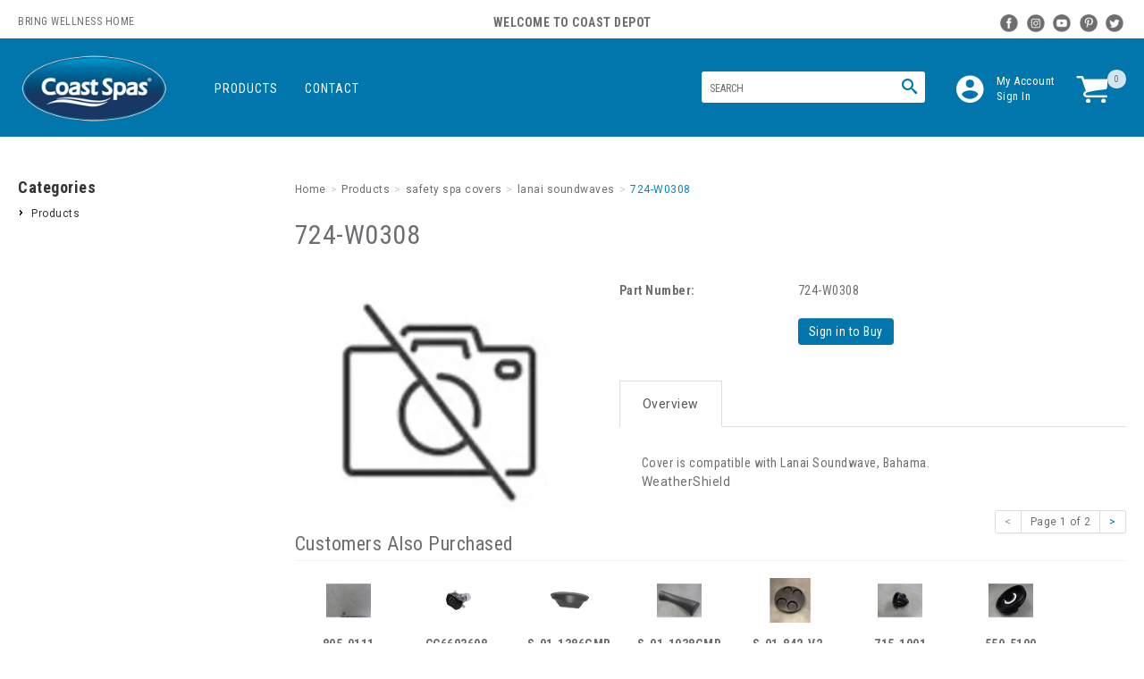

--- FILE ---
content_type: text/html; charset=utf-8
request_url: https://coastdepot.coastspas.com/724-w0308-724-w0308
body_size: 10986
content:





<!DOCTYPE html>
<html lang="en" xmlns:og="http://schema.org">
<head>
    

<meta name="cs:page" content="product" />

    

<title>724-W0308</title>

<meta http-equiv="X-UA-Compatible" content="IE=edge">
<meta name="viewport" content="width=device-width, initial-scale=1">
<meta property="og:type" content="website" />	
	<meta property="og:title" content="724-W0308" />
	<meta property="og:url" content="https://coastdepot.coastspas.com/724-w0308-724-w0308" />
	<meta property="og:name" />

<meta charset="utf-8" />
<meta name="robots" content="index,follow" />



<link href="//d163axztg8am2h.cloudfront.net/static/img/0e/02/8595e00f95c2a1ffaae7206fed45.ico" rel="shortcut icon" type="image/x-icon" />

	<link rel="canonical" href="https://coastdepot.coastspas.com/724-w0308-724-w0308" />


    
    

    <link type="text/css" rel="stylesheet" href="//d163axztg8am2h.cloudfront.net/static/css/08/13/112776622447b309698905515f7a.gz.css" />
    <link rel="preconnect" href="https://fonts.googleapis.com">
    <link rel="preconnect" href="https://fonts.gstatic.com" crossorigin>


    <!--[if LT IE 8]><script src="/static/js/patch/json2.min.js" type="text/javascript"></script>
<![endif]-->
    <script src="/static/js/patch/modernizr.js" type="text/javascript"></script>


    <script type="text/javascript">
		class NomadSettings {
			static CurrencyLocale = 'en-US';
			static CurrencyType = 'USD';
			static DecimalPlaces = 2;
			static RequirePhoneNumber = false;
			static CurrencySymbol = '$';
		}
    </script>
    <script src="/Static/js/vue/nomad-client.js?v=1.0.28364"></script>
    <script src="/Static/tsout/common.js?v=1.0.28364"></script>

    
</head>

<body id="x724-w0308-724-w0308-page" class="product-page">
	
	
	


<script type="application/ld+json">{"@context":"https://schema.org","@type":"BreadcrumbList","itemListElement":[{"@type":"ListItem","item":{"@type":"Thing","@id":"https://coastdepot.coastspas.com/","name":"Home"},"position":1},{"@type":"ListItem","item":{"@type":"Thing","@id":"https://coastdepot.coastspas.com/products","name":"Products"},"position":2},{"@type":"ListItem","item":{"@type":"Thing","@id":"https://coastdepot.coastspas.com/safety-spa-covers","name":"safety spa covers"},"position":3},{"@type":"ListItem","item":{"@type":"Thing","@id":"https://coastdepot.coastspas.com/safety-spa-covers-lanai-soundwaves","name":"lanai soundwaves"},"position":4},{"@type":"ListItem","item":{"@type":"Thing","@id":"https://coastdepot.coastspas.com/724-w0308-724-w0308","name":"724-W0308"},"position":5}]}</script>

	<div id="wrapper">
		<div id="wrapper-inner">
			  <link rel="preload" href="/assets/site/fonts/icomoon2.ttf" as="style">
  <link rel="preload" href="/assets/site/css/iconfonts.less" as="style">

<div id="account-details" class="hide hidden"></div>
    
<div id="page-header-top">
    <div id="page-header-top-inner" class="clearfix">
        <div class="iso-number">
          <p>Bring Wellness Home</p>  
        </div>  
        <div class="top-message">
            <p>
              Welcome to Coast Depot
            </p>
        </div>

        <div class="social-media-header">
            <a href="https://www.facebook.com/CoastSpas/" target="_blank"><img data-src="/assets/site/img/icon/csmi-fb-icon1.png" src="//d163axztg8am2h.cloudfront.net/static/img/8d/2a/13a99ea2223a206a05129a2788fb.png" alt="facebook" /></a>
            <a href="https://www.instagram.com/coast_spas/" target="_blank"><img data-src="/assets/site/img/icon/csmi-insta-icon1.png" src="//d163axztg8am2h.cloudfront.net/static/img/54/6d/3e3eeb47dd0be6e514cc76c08a54.png" alt="instagram" /></a>
            <a href="https://www.youtube.com/user/CoastSpas?ob=0&feature=results_main" target="_blank"><img data-src="/assets/site/img/icon/csmi-youtube-icon1.png" src="//d163axztg8am2h.cloudfront.net/static/img/c9/85/755bc08ef7b842f30fa5296682d5.png" alt="youtube" /></a>
            <a href="https://www.pinterest.com/coastspas/" target="_blank"><img data-src="/assets/site/img/icon/csmi-pinterest-icon1.png" src="//d163axztg8am2h.cloudfront.net/static/img/19/16/f1ec69e261cdb9698681c74b9b72.png" alt="pinterest" /></a>
            <a href="https://twitter.com/CoastSpas" target="_blank"><img data-src="/assets/site/img/icon/csmi-twitter-icon1.png" src="//d163axztg8am2h.cloudfront.net/static/img/8a/f6/7e8ca5fb86d0a7b1b08e38ebe09d.png" alt="twitter" /></a>
        </div>

    </div>
</div>


<div id="page-header">
    <div id="page-header-inner" class="container">

        <h1 id="page-header-logo" class="logo">
            <a href="/" title="">Coast Spas</a>
        </h1>

        <div id="page-header-search">
            <form action="/search" method="get" class="form-inline">
                <button type="submit" class="btn btn-primary"><i class="icon-search-custom"></i></button>
                <span><input type="text" name="q" class="search-suggest span6" placeholder="Search" /></span>
            </form>
        </div>

        <div id="page-header-menu">
            <div class="nav-actions">
              <a href="/cart" class="btn-nav-cart" title="0 item(s)"><i class="icon-shopping-cart-custom-mobile"></i></a>

                <button type="button" class="btn-nav-menu">
                    <span class="icon-bar"></span>
                    <span class="icon-bar"></span>
                    <span class="icon-bar"></span>
                </button>
            </div>

            <div class="nav-bg nav-collapse fade"></div>

            <div class="nav-menu nav-collapse">
                <button type="button" class="btn-nav-menu btn-primary-close hamburger">X</button>
                <div id="user-menu">
  <ul>
      <li class="um-my-account"><a href="/account">My Account</a><br>
       <a href="/account/access?redirect=%2f724-w0308-724-w0308">Sign In</a>
      </li> 
      <!--<li><a href="/account/access?redirect=%2f724-w0308-724-w0308">Sign In</a></li>-->  
    <!--<li><a href="/account">My Account</a></li>-->     
    <li class="hidden-phone hidden-tablet">
      <a href="/cart" data-content="#mini-cart-wrapper" class="toggle-mini-cart disabled">
        <i class="icon-shopping-cart-custom"></i> <span class="count-number"> 0 </span>
      </a>
    </li>
    <li class="hidden-desktop">
      <a href="/cart">
        <i class="icon-shopping-cart-custom"></i> <span class="count-number"> 0 </span>
      </a>
    </li>
    <!--<li><a href="/checkout" class="disabled">Checkout</a></li>-->
  </ul>

  

<div id="mini-cart-wrapper" class="hide">
  <div id="mini-cart" class="mini-cart">
    <div class="header">
      0 items ( $0.00 )
    </div>

    <ul>
    </ul>
        
    <div class="footer">
      <a href="/cart">View the Full Cart</a>
    </div>
  </div>
</div>
</div>
                <div id="page-header-nav" class="toggle-nav">
                    <div id="page-header-nav-inner">
                        <ul><li class="has-children products"><a href="/products">Products</a><ul><li class="has-children spa-chemicals"><a href="/spa-chemicals">**Spa Chemicals</a><ul><li class="canadian-spa-chemicals"><a href="/canadian-spa-chemicals">Canadian Spa Chemicals</a></li><li class="us-spa-chemicals"><a href="/us-spa-chemicals">US Spa Chemicals </a></li></ul></li><li class="acrylic-repair-kit"><a href="/acrylic-repair-kit">acrylic repair kit</a></li><li class="has-children audio-video"><a href="/audio-video">audio video</a><ul><li class="components"><a href="/audio-video-components">components</a></li><li class="enclosure"><a href="/audio-video-enclosure">enclosure</a></li><li class="power-supplies"><a href="/audio-video-power-supplies">power supplies</a></li><li class="speakers"><a href="/audio-video-speakers">speakers</a></li><li class="stereo-units"><a href="/audio-video-stereo-units">stereo units</a></li></ul></li><li class="cabinet-care"><a href="/cabinet-care">cabinet care</a></li><li class="canadian-pool-chemicals"><a href="/canadian-pool-chemicals">Canadian Pool Chemicals</a></li><li class="clearwater-parts-and-covers"><a href="/clearwater-spas-parts-and-covers">Clearwater Parts and Covers</a></li><li class="coast-freshe-accessories"><a href="/coast-freshe">Coast Freshe Accessories</a></li><li class="has-children diverters-air-controls"><a href="/diverters-air-controls">diverters air controls</a><ul><li class="2-diverters"><a href="/diverters-air-controls-2-diverters">2 diverters</a></li><li class="air-controls-toggles"><a href="/diverters-air-controls-air-controls-toggles">air controls toggles</a></li><li class="on-off-water-valves"><a href="/diverters-air-controls-on-off-water-valves">on off water valves</a></li></ul></li><li class="has-children filtration"><a href="/filtration">filtration</a><ul><li class="canisters"><a href="/filtration-canisters">canisters</a></li><li class="cartridges"><a href="/filtration-cartridges">cartridges</a></li><li class="covers-components"><a href="/filtration-covers-components">covers components</a></li><li class="filter-accessories"><a href="/filtration-filter-accessories">filter accessories</a></li><li class="skimmers-components"><a href="/filtration-skimmers-components">skimmers components</a></li></ul></li><li class="gaskets"><a href="/gaskets">gaskets</a></li><li class="has-children jets"><a href="/jets">jets</a><ul><li class="jet-bodies"><a href="/jets-jet-bodies">jet bodies</a></li><li class="jet-internals"><a href="/jets-jet-internals">jet internals</a></li></ul></li><li class="has-children lighting"><a href="/lighting">lighting</a><ul><li class="fiberoptic-lighting"><a href="/lighting-fiberoptic-lighting">fiberoptic lighting</a></li><li class="led-lighting"><a href="/lighting-led-lighting">led lighting</a></li><li class="photo-cell-lighting"><a href="/lighting-photo-cell-lighting">photo cell lighting</a></li><li class="standard-lighting"><a href="/lighting-standard-lighting">standard lighting</a></li></ul></li><li class="o-rings"><a href="/o-rings">o rings</a></li><li class="has-children pillows"><a href="/pillows">pillows</a><ul><li class="black-pillows"><a href="/pillows-black-pillows">black pillows</a></li><li class="components"><a href="/pillows-components">components</a></li><li class="gmb-pillows"><a href="/pillows-gmb-pillows">gmb pillows</a></li><li class="grey-pillows"><a href="/pillows-grey-pillows">grey pillows</a></li><li class="pillow-inserts"><a href="/pillows-pillow-inserts">pillow inserts</a></li></ul></li><li class="has-children plumbing"><a href="/plumbing">plumbing</a><ul><li class="cabinet-drains"><a href="/plumbing-cabinet-drains">cabinet drains</a></li><li class="clamps"><a href="/plumbing-clamps">clamps</a></li><li class="fittings"><a href="/plumbing-fittings">fittings</a></li><li class="floor-drains"><a href="/plumbing-floor-drains">floor drains</a></li><li class="gate-valves"><a href="/plumbing-gate-valves">gate valves</a></li><li class="on-off-water-valves"><a href="/plumbing-on-off-water-valves">on off water valves</a></li><li class="pipe"><a href="/plumbing-pipe">pipe</a></li><li class="suctions"><a href="/plumbing-suctions">suctions</a></li></ul></li><li class="has-children pop-material"><a href="/home-products-pop-material">POP Material</a><ul><li class="apparel-and-accessories"><a href="/home-products-pop-material-apparel-and-accessories">Apparel &amp; Accessories</a></li><li class="banners-and-signage"><a href="/home-products-pop-material-banners-and-signage">Banners &amp; Signage</a></li></ul></li><li class="has-children pos-material"><a href="/pos-material">POS Material</a><ul><li class="apparel-and-accessories"><a href="/home-products-pop-material-apparel-and-accessories">Apparel &amp; Accessories</a></li><li class="banners-and-signage"><a href="/home-products-pop-material-banners-and-signage">Banners &amp; Signage</a></li><li class="pos-other"><a href="/pos-material-pos-other">pos other</a></li><li class="product-samples"><a href="/pos-material-product-samples">product samples</a></li></ul></li><li class="has-children pumps"><a href="/pumps">pumps</a><ul><li class="balboa"><a href="/pumps-balboa">balboa</a></li><li class="blowers"><a href="/pumps-blowers">blowers</a></li><li class="components"><a href="/pumps-components">components</a></li><li class="impeller"><a href="/pumps-impeller">impeller</a></li><li class="impellers"><a href="/pumps-impellers">impellers</a></li><li class="pump-mounts"><a href="/pumps-pump-mounts">pump mounts</a></li><li class="pump-seals"><a href="/pumps-pump-seals">pump seals</a></li><li class="union-assemblies"><a href="/pumps-union-assemblies">union assemblies</a></li><li class="wet-ends"><a href="/pumps-wet-ends">wet ends</a></li></ul></li><li class="has-children purification"><a href="/purification">purification</a><ul><li class="cct-crystal-clear-tube"><a href="/purification-cct-crystal-clear-tube">cct crystal clear tube</a></li><li class="components"><a href="/purification-components">components</a></li><li class="ozone"><a href="/purification-ozone">ozone</a></li><li class="salt-systems"><a href="/purification-salt-systems">salt systems</a></li><li class="uv-uv-ozone-combo"><a href="/purification-uv-uv-ozone-combo">uv uv ozone combo</a></li></ul></li><li class="has-children refurbished-materials-sale"><a href="/refurbished-materials-sale">refurbished materials sale</a><ul><li class="refurbished-complete-packs"><a href="/refurbished-materials-sale-refurbished-complete-packs">refurbished complete packs</a></li><li class="refurbished-components"><a href="/refurbished-materials-sale-refurbished-components">refurbished components</a></li><li class="refurbished-replacement-boards"><a href="/refurbished-materials-sale-refurbished-replacement-boards">refurbished replacement boards</a></li><li class="refurbished-replacement-heaters"><a href="/refurbished-materials-sale-refurbished-replacement-heaters">refurbished replacement heaters</a></li><li class="refurbished-replacement-topsides"><a href="/refurbished-materials-sale-refurbished-replacement-topsides">refurbished replacement topsides</a></li></ul></li><li class="has-children safety-spa-covers active"><a href="/safety-spa-covers">safety spa covers</a><ul><li class="2100-swim-spa"><a href="/safety-spa-covers-2100-swim-spa">2100 Swim Spa</a></li><li class="2purfikt-cascade"><a href="/safety-spa-covers-2purfikt-cascade">2Purfikt Cascade</a></li><li class="2purfikt-traditional"><a href="/safety-spa-covers-2purfikt-traditional">2Purfikt Traditional</a></li><li class="730b-730l"><a href="/safety-spa-covers-730b-730l">730b 730l</a></li><li class="840l"><a href="/safety-spa-covers-840l">840l</a></li><li class="alpha"><a href="/safety-spa-covers-alpha">alpha</a></li><li class="apex"><a href="/safety-spa-covers-apex">apex</a></li><li class="apex-curve-3-corner"><a href="/safety-spa-covers-apex-curve-3-corner">Apex Curve 3&quot; Corner</a></li><li class="apex-traditional-3-corner"><a href="/safety-spa-covers-apex-traditional-3-corner">Apex Traditional 3&quot; Corner</a></li><li class="aruba"><a href="/safety-spa-covers-aruba">aruba</a></li><li class="cascade"><a href="/safety-spa-covers-cascade">Cascade</a></li><li class="cascade-1-serenity"><a href="/safety-spa-covers-cascade-1-serenity">cascade 1 serenity</a></li><li class="cascade-2-niagara"><a href="/safety-spa-covers-cascade-2-niagara">cascade 2 niagara</a></li><li class="cascade-3-phantom"><a href="/safety-spa-covers-cascade-3-phantom">cascade 3 phantom</a></li><li class="cascade-4-edge"><a href="/safety-spa-covers-cascade-4-edge">cascade 4 edge</a></li><li class="cascade-5-horizon"><a href="/safety-spa-covers-cascade-5-horizon">cascade 5 horizon</a></li><li class="cover-locks"><a href="/safety-spa-covers-cover-locks">cover locks</a></li><li class="custom-cover"><a href="/safety-spa-covers-custom-cover">Custom Cover</a></li><li class="diamond"><a href="/safety-spa-covers-diamond">diamond</a></li><li class="edge"><a href="/safety-spa-covers-edge">Edge</a></li><li class="element"><a href="/safety-spa-covers-element">element</a></li><li class="element-traditional-curve"><a href="/safety-spa-covers-element-traditional-curve">Element Traditional/Curve</a></li><li class="element-zenith"><a href="/safety-spa-covers-element-zenith">Element/Zenith</a></li><li class="extreme"><a href="/safety-spa-covers-extreme">extreme</a></li><li class="freedom"><a href="/safety-spa-covers-freedom">freedom</a></li><li class="islander"><a href="/safety-spa-covers-islander">islander</a></li><li class="journey"><a href="/safety-spa-covers-journey">journey</a></li><li class="kauai"><a href="/safety-spa-covers-kauai">kauai</a></li><li class="lanai-soundwaves active"><a href="/safety-spa-covers-lanai-soundwaves">lanai soundwaves</a></li><li class="manhattan"><a href="/safety-spa-covers-manhattan">manhattan</a></li><li class="mirage"><a href="/safety-spa-covers-mirage">mirage</a></li><li class="mirage-curve"><a href="/safety-spa-covers-mirage-curve">mirage curve</a></li><li class="omega"><a href="/safety-spa-covers-omega">omega</a></li><li class="omega-curve"><a href="/safety-spa-covers-omega-curve">Omega Curve</a></li><li class="omega-omega-curve"><a href="/safety-spa-covers-omega-omega-curve">omega/omega curve</a></li><li class="pacific"><a href="/safety-spa-covers-pacific">pacific</a></li><li class="paradise"><a href="/safety-spa-covers-paradise">paradise</a></li><li class="paradise-soundwaves"><a href="/safety-spa-covers-paradise-soundwaves">paradise soundwaves</a></li><li class="paradise-tahiti"><a href="/safety-spa-covers-paradise-tahiti">paradise/tahiti</a></li><li class="purfikt"><a href="/safety-spa-covers-purfikt">purfikt</a></li><li class="qwest"><a href="/safety-spa-covers-qwest">qwest</a></li><li class="radiance"><a href="/safety-spa-covers-radiance">radiance</a></li><li class="rio"><a href="/safety-spa-covers-rio">rio</a></li><li class="seabreeze"><a href="/safety-spa-covers-seabreeze">seabreeze</a></li><li class="silhouette-7"><a href="/safety-spa-covers-silhouette-7">silhouette 7</a></li><li class="silhouette-8"><a href="/safety-spa-covers-silhouette-8">silhouette 8</a></li><li class="tublicious"><a href="/safety-spa-covers-tublicious">tublicious</a></li><li class="wellness-1"><a href="/safety-spa-covers-wellness-1">wellness 1</a></li><li class="wellness-1600"><a href="/safety-spa-covers-wellness-1600">Wellness 1600</a></li><li class="wellness-2"><a href="/safety-spa-covers-wellness-2">wellness 2</a></li><li class="wellness-3"><a href="/safety-spa-covers-wellness-3">wellness 3</a></li><li class="wellness-4"><a href="/safety-spa-covers-wellness-4">wellness 4</a></li><li class="wellness-5"><a href="/safety-spa-covers-wellness-5">wellness 5</a></li><li class="wellness-cascade-14"><a href="/safety-spa-covers-wellness-cascade-14">wellness cascade 14</a></li><li class="wellness-cascade-1400"><a href="/safety-spa-covers-wellness-cascade-1400">wellness cascade 1400</a></li><li class="wellness-cascade-17"><a href="/safety-spa-covers-wellness-cascade-17">wellness cascade 17</a></li><li class="wellness-cascade-1700"><a href="/safety-spa-covers-wellness-cascade-1700">wellness cascade 1700</a></li><li class="zenith"><a href="/safety-spa-covers-zenith">zenith</a></li><li class="zenith-curve"><a href="/safety-spa-covers-zenith-curve">zenith curve</a></li><li class="zenith-vantage"><a href="/safety-spa-covers-zenith-vantage">zenith/vantage</a></li></ul></li><li class="has-children spa-accessories"><a href="/spa-accessories">spa accessories</a><ul><li class="cover-lifters"><a href="/spa-accessories-cover-lifters">cover lifters</a></li><li class="filter-baths"><a href="/filter-baths-filter-baths">Filter Baths</a></li><li class="miscellaneous"><a href="/spa-accessories-miscellaneous">miscellaneous</a></li><li class="panels"><a href="/spa-accessories-panels">panels</a></li><li class="steps"><a href="/spa-accessories-steps">steps</a></li><li class="wifi"><a href="/spa-accessories-wifi">wifi</a></li></ul></li><li class="has-children spa-equipment"><a href="/spa-equipment">spa equipment</a><ul><li class="control-packs"><a href="/spa-equipment-control-packs">control packs</a></li><li class="expansion-boards"><a href="/spa-equipment-expansion-boards">expansion boards</a></li><li class="fuses"><a href="/spa-equipment-fuses">fuses</a></li><li class="heaters"><a href="/spa-equipment-heaters">heaters</a></li><li class="main-pack-replacement-boards"><a href="/spa-equipment-main-pack-replacement-boards">main pack replacement boards</a></li><li class="miscellaneous"><a href="/spa-equipment-miscellaneous">miscellaneous</a></li><li class="overlays"><a href="/spa-equipment-overlays">overlays</a></li><li class="probes-switches"><a href="/spa-equipment-probes-switches">probes switches</a></li><li class="pump"><a href="/spa-equipment-pump">pump</a></li><li class="pump-mounts"><a href="/spa-equipment-pump-mounts">pump mounts</a></li><li class="pumps"><a href="/spa-equipment-pumps">pumps</a></li><li class="topside-tsc"><a href="/spa-equipment-topside-tsc">topside tsc</a></li><li class="transformers"><a href="/spa-equipment-transformers">transformers</a></li></ul></li><li class="has-children water-features"><a href="/water-features">water features</a><ul><li class="aromatherapy"><a href="/water-features-aromatherapy">aromatherapy</a></li><li class="laminar-flow"><a href="/water-features-laminar-flow">laminar flow</a></li><li class="specialty"><a href="/water-features-specialty">specialty</a></li><li class="waterfalls"><a href="/water-features-waterfalls">waterfalls</a></li></ul></li></ul></li></ul>

                    </div>
                </div>
            </div>
        </div>

    </div>
</div> 

			<div id="page-body" class="container">
				<div id="page-body-inner">
					

<div class="row layout-2-column layout-2-column-left-rail">

  <div id="rail-left" class="rail span3">
     
  <!--
    <button type="button" class="btn-filter-menu btn-close" data-toggle="collapse" data-target=".filter-collapse">Close</button>
  -->




  <section id="category-module" class="links-module module">
    <header>
      Categories
    </header>
    <div class="body">
      <ul><li class="products"><a href="/products">Products</a></li></ul>
    </div>
  </section>
   



 
  </div>

  <div id="main" class="span10">
    


  <div class="breadcrumbs">
    <ul class="breadcrumb"><li><a href="/"><span>Home</span></a><span class="divider">&gt;</span></li><li><a href="/products"><span>Products</span></a><span class="divider">&gt;</span></li><li><a href="/safety-spa-covers"><span>safety spa covers</span></a><span class="divider">&gt;</span></li><li><a href="/safety-spa-covers-lanai-soundwaves"><span>lanai soundwaves</span></a><span class="divider">&gt;</span></li><li class="active"><a href="/724-w0308-724-w0308"><span>724-W0308</span></a></li></ul>
  </div>



    










<div class="row mono-item-product" id="product" itemscope itemtype="http://schema.org/Product">

    <div id="product-inner" class="span10">

        <h1>
            <span itemprop="name">724-W0308</span>

        </h1>
        <div class="row">
                <div id="product-rail" class="span3">
                    

	<div class="gallery">
		<div class="primary">
				<img class="img-polaroid" src="//d163axztg8am2h.cloudfront.net/static/img/4f/f1/9c3d0bca794d77b512d47dac93ef.webp" alt="no image" />
		</div>

		
	</div>

                </div>

            <div id="product-main" class="span7">

                <div class="well product-purchase">
<form action="/cart/add" class="form-horizontal" method="post"><input name="__RequestVerificationToken" type="hidden" value="dFcXeqXJmDUuMyjR1oozQWz98tKqagTJFphB9XyxDeVpq9cG6ndIRgu5WgyiORA2bshxpy3JCBgffit2lDLxWkAiOh81" />                        <input type="hidden" id="pid" name="pid" value="475305f1-6804-40a4-bb45-000226517d5a" />
                        <dl class="product-options dl-horizontal">
                                    <dt class="part-number-label">Part Number:</dt>
                                    <dd class="part-number-value" itemprop="sku">724-W0308</dd>


                        </dl>
                        <div class="form-actions">

                            <span class="hide" itemscope itemtype="http://schema.org/Offer">
                                    <link itemprop="availability" href="http://schema.org/InStock" />In Stock                            </span>

<a class="btn btn-primary" href="/account/access?redirect=%2F724-w0308-724-w0308">Sign in to Buy</a>
                        </div>
</form>                </div>

                    <div id="product-tabs">

                        <ul class="nav nav-tabs">
                                <li class="active"><a href="#overview" data-toggle="tab">Overview</a></li>
                                                                                </ul>

                        <div id="product-tab-content" class="tab-content">

                                <div class="tab-pane active" id="overview" itemprop="description">

                                        <div id="product-description">
                                            Cover is compatible with Lanai Soundwave, Bahama.
                                        </div>

                                        <div id="full-description">
                                            <p>WeatherShield</p>

                                        </div>

                                </div>


                        </div>

                    </div>

            </div>
        </div>

          <hr />
  <div id="related-product-sets">
      <div class="related-product-set" data-ajax-load="true" data-ajax-url="/product/related?pid=6fd0f82d-811c-48b2-a9bc-74136b9afc18&amp;code=alsopurchased">
        <div class="related-product"></div>
      </div>
      <div class="related-product-set" data-ajax-load="true" data-ajax-url="/product/related?pid=6fd0f82d-811c-48b2-a9bc-74136b9afc18&amp;code=related">
        <div class="related-product"></div>
      </div>
  </div>


    </div>
</div>


  </div>

</div>
				</div>
			</div>

			<footer id="page-footer" class="clearfix">
  <div id="page-footer-inner" class="container"> 
    <div class="page-footer-centered-top">
      <a href="https://coastspas.com/" target="_blank"><div id="page-footer-logo"></div></a>
      <h2>WORLD'S BEST BUILT SPAS</h2>
      <p>Get in touch with your local Coast Spas Dealership.</p>
      <a href="https://coastspas.com/locations.php" class="find-dealer" target="_blank">Find Your Local Dealer</a>
    </div>  
    <div class="col footer-listings">
      <h2>Site Links</h2>
      <ul>
        <li><a href="/">Home</a></li>
        <li><a href="/products">Products</a></li>  
        <li><a href="/contact">Contact</a></li> 
        <li><a href="/privacy-policy#returnsPolicy">Returns &amp; Refunds</a></li> 
        <li><a href="/privacy-policy#shippingPolicy">Shipping &amp; Delivery</a></li> 
      </ul>
    </div>
    
    <div class="col footer-listings">
      <h2>Account Links</h2>
      <ul>
        <li><a href="/account/access">Sign In</a></li>     
        <li><a href="/account">Account</a></li> 
        <li><a href="/cart">Cart</a></li>
        <li><a href="/checkout">Checkout</a></li>
      </ul>
    </div>
    
    <div class="col">
      <h2>Contact</h2>
      <p>
        6315 202 St. Langley,<br> 
				BC Canada V2Y 1N1<br>  

				p.  604 514 8111<br> 
        e.  <a href="mailto:info@coastspas.com">info@coastspas.com</a><br> 
        w.  <a href="https://coastspas.com/index.php">coastspas.com</a>

      </p>
    </div>
    
    <div class="social-media-footer-wrapper col">
      <div class="social-media-footer">
            <a href="https://www.facebook.com/CoastSpas/" target="_blank"><img data-src="/assets/site/img/icon/csmi-fb-icon1.png" src="//d163axztg8am2h.cloudfront.net/static/img/8d/2a/13a99ea2223a206a05129a2788fb.png" alt="facebook" /></a>
            <a href="https://www.instagram.com/coast_spas/" target="_blank"><img data-src="/assets/site/img/icon/csmi-insta-icon1.png" src="//d163axztg8am2h.cloudfront.net/static/img/54/6d/3e3eeb47dd0be6e514cc76c08a54.png" alt="instagram" /></a>
            <a href="https://www.youtube.com/user/CoastSpas?ob=0&feature=results_main" target="_blank"><img data-src="/assets/site/img/icon/csmi-youtube-icon1.png" src="//d163axztg8am2h.cloudfront.net/static/img/c9/85/755bc08ef7b842f30fa5296682d5.png" alt="youtube" /></a>
            <a href="https://www.pinterest.com/coastspas/" target="_blank"><img data-src="/assets/site/img/icon/csmi-pinterest-icon1.png" src="//d163axztg8am2h.cloudfront.net/static/img/19/16/f1ec69e261cdb9698681c74b9b72.png" alt="pinterest" /></a>
            <a href="https://twitter.com/CoastSpas" target="_blank"><img data-src="/assets/site/img/icon/csmi-twitter-icon1.png" src="//d163axztg8am2h.cloudfront.net/static/img/8a/f6/7e8ca5fb86d0a7b1b08e38ebe09d.png" alt="twitter" /></a>
        </div>
        <div class="copyright"><p>Coast Spas Manufacturing Inc.  &copy;  2026</p>
          <p>
          	<a href="/privacy-policy">Privacy Policy</a><span> | </span>      
          	<a href="/terms-and-conditions">Terms &amp; Conditions</a>  
          </p>  
        </div>      
    </div>
    
   
   
  </div>
</footer>
		</div>
	</div>
    
        <script src="//ajax.googleapis.com/ajax/libs/jquery/1.8.3/jquery.min.js" type="text/javascript"></script>


	<script src="//d163axztg8am2h.cloudfront.net/static/js/8e/a8/465268479d7cf57392e53329ab3e.gz.js" type="text/javascript"></script><script src="/static/js/page/product.js?v=1.0.28364" type="text/javascript"></script>
<script src="/static/js/page/shopping-lists.js" type="text/javascript"></script>


	
	<script>
document.addEventListener('DOMContentLoaded', function() {
  function checkFileExists(url) {
    return fetch(url, { method: 'HEAD' })
      .then(response => response.ok)
      .catch(() => false);
  }

  function loadScript(url, callback) {
    var script = document.createElement('script');
    script.type = 'text/javascript';
    script.src = url;
    script.onload = callback;
    document.head.appendChild(script);
  }

  const filename = `${document.title}-01-01.jpg`;
  const smallFilePath = `https://cspa.nomadexternalassets.com/360/Small/${document.title}/${filename}`;

  checkFileExists(smallFilePath).then(fileExists => {
    if (fileExists) {
      // Hide the image if the file exists
      const style = document.createElement('style');
      style.innerHTML = `
        .gallery .primary .open-modal {
          display: none;
        }`;
      document.head.appendChild(style);

      // Load the Magic360 script
      loadScript('/assets/site/js/magic360.js', function() {
        // Execute the code after the script is loaded

        var link = document.createElement('a');
        link.href = '#';
        link.className = 'Magic360';
        link.setAttribute('data-magic360-options', `filename: ${document.title}-01-{col}.jpg;`);
        link.setAttribute('data-options', `columns: 65; filename: ${document.title}-01-{col}.jpg; large-filename: ${document.title}-01-{col}.jpg; filepath: https://cspa.nomadexternalassets.com//360/Small/${document.title}/; large-filepath: https://cspa.nomadexternalassets.com//360/Large/${document.title}/; magnifier-shape: circle;`);
        var img = document.createElement('img');
        img.src = smallFilePath;
        link.appendChild(img);
        document.body.appendChild(link);

        var primaryEl = document.querySelector('#product-rail .gallery .primary');
        var magic360El = document.querySelector('a.Magic360');
        primaryEl.insertAdjacentElement('afterbegin', magic360El);

        // Initialize Magic360 after the element is added to the DOM
        if (window.Magic360) {
          Magic360.start(magic360El);
        } else {
          document.addEventListener('Magic360.ready', function() {
            Magic360.start(magic360El);
          });
        }
      });
    } else {
      console.error('File does not exist:', smallFilePath);
    }
  });
});
</script>		<script>

  // - closes the mobile nav 
  $(".nav-bg").click(function () {
    $(this).toggleClass("in");
    $(".nav-menu").toggleClass("in");
  });

  $('.btn-nav-menu').click(function () {
    if ($('.nav-bg').hasClass('in')) {
      $('.nav-bg').removeClass('in')
      $('.nav-menu').removeClass('in')
    } else {
      $('.nav-bg').addClass('in')
      $('.nav-menu').addClass('in')
    }
  });

	const searchPage = document.querySelector('#search-page')
	const categoryPage = document.querySelector('.category-page')
	const productPage = document.querySelector('.product-page')

	function handleSpecialPricingSearchOrCategory(){  
		const products = document.querySelectorAll('.product-summary')
		products && products.forEach(product => {
			const priceVal = product.querySelector('div[class*="price"]')
			if(priceVal.innerText.indexOf('100,000') > -1) {
				product.querySelector('.product-purchase form').remove()
				priceVal.innerText = "Call to Order"
			}
		})
	}
	if(searchPage || categoryPage) {
		handleSpecialPricingSearchOrCategory()
	}


	function handleSpecialPricingProduct(){  
		const productQtyEl = document.querySelector('.control-group.product-quantity')
		const formActionsEl = document.querySelector('.form-actions') 
		const priceVal = product.querySelector('.product-options div[class*="price"]') 
		if(priceVal.innerText.indexOf('100,000') > -1) {
			productQtyEl.remove()
			formActionsEl.remove()
			priceVal.innerText = "Call to Order"
		} 
	}
	if(productPage) {
		handleSpecialPricingProduct()
	}
</script>	

<script type="text/javascript" src="/assets/site/js/matchheight.js"></script>



<script>

	var cusNum;
	if (document.querySelector('#user-name')) {
		$('#account-details').load('/account #account-info', function () {
			$('#account-details dt').each(
				function () {
					var placeholder = $(this).text().toLowerCase().replace(/\:/g, '').replace(/\s+/g, '-');
					$(this).addClass(placeholder);
				}
			);
			cusNum = $('#account-details dt.customer-number + dd').text();
		});
	}




	$(window).on("load resize", function (e) {
		//$(function () {
		//$('.item h3').css('height','auto');
		//$('.item h3').matchHeight();
		$('.item').css('height', 'auto');
		$('.item').matchHeight();
	});  
</script>

<script>
	$('<li><a href="/contact">Contact</a></li>').appendTo('#page-header-nav ul');
</script>


<script>
	// prevent addresses from blowing up orders, maxlength 40
	$("input[name*=Address]").attr('maxlength', '40');
	$('#ShippingSameAsBilling').on("click", function () {
		setTimeout(function () {
			$("input[name*=Address]").attr('maxlength', '40');
		}, 250);
	});

	// Script for toggling filter on left rail  
	$('.product-tag-filter-set h5').on('click', function () {
		$(this).parent().toggleClass('active');
	});

	$('.product-tag-filter-set input:checked').parentsUntil('product-tag-filter-set').addClass('active');

</script>

<!-- <script type="text/javascript">
	// Expand and collapse functionality of the responsive navigation
	$(function () {
		$('.toggle-nav li:has(ul)').prepend(function () {
			var icon = $(this).hasClass('active') ? 'icon-minus' : 'icon-plus';
			var $toggler = $('<a href="#" class="toggle-nav-toggle hide"><i class="' + icon + '"></i></a>');

			return $toggler.click(function (e) {
				e.preventDefault();

				var $element = $(this);
				var $icon = $element.find('i');
				var $ul = $element.siblings('ul');

				if ($ul.is(':visible')) {
					$ul.slideUp('fast');
					$icon.attr('class', 'icon-plus')
				} else {
					$ul.slideDown('fast');
					$icon.attr('class', 'icon-minus')
				}
			})
		});
	})
</script> -->

<script>
	// - Replaces registration marks
	$("p,h1,h2,h3,h4,li,a,header").each(function () {
		$(this).html($(this).html().replace(/&reg;/gi, '<sup>&reg;</sup>').replace(/®/gi, '<sup>&reg;   </sup>'));
	});
</script> 

	


	

	

	



		<script type="text/javascript">
			var cartObject = {
  "billingAddress": null,
  "shippingAddress": null,
  "extrinsics": null,
  "items": [],
  "subtotal": 0.0,
  "total": 0.0,
  "discount": 0.0,
  "fee": 0.0,
  "count": 0,
  "tax": 0.0,
  "retailDeliveryFee": 0.0,
  "voucher": 0.0,
  "totalWeight": 0.0,
  "cartTypeCode": null,
  "id": "00000000-0000-0000-0000-000000000000"
};
		</script>





	
</body>
</html>


--- FILE ---
content_type: text/html; charset=utf-8
request_url: https://coastdepot.coastspas.com/product/related?pid=6fd0f82d-811c-48b2-a9bc-74136b9afc18&code=alsopurchased
body_size: 1212
content:
  <section id="related-product-set-alsopurchased" class="related-product-set">
    <header>
      <strong>Customers Also Purchased</strong>

        <div class="pagination pagination-small">
          <ul>
            <li class="disabled">
                <span><</span>
            </li>
            <li><span>Page 1 of 2</span></li>
            <li>
<a data-ajax="true" data-ajax-method="post" data-ajax-mode="replace" data-ajax-update="#related-product-set-alsopurchased" href="/product/related?pid=6fd0f82d-811c-48b2-a9bc-74136b9afc18&amp;code=alsopurchased&amp;p=2&amp;ps=7">&gt;</a>            </li>
          </ul>
        </div>
    </header>
    <div class="body">
      

<div class="related-product" itemprop="isSimilarTo" itemscope itemtype="http://schema.org/Product">
    
  <div class="related-product-image">
    <a href="/805-0111-805-0111" title="805-0111">    
<img alt="805-0111" class="img-polaroid" src="//d163axztg8am2h.cloudfront.net/static/img/3c/9c/137f7d6cc6a2fed7cf016b0b4403.webp"></img>    </a>
  </div>
  
  <h5><a class="related-product-link" href="/805-0111-805-0111" itemprop="url"><span itemprop="name">805-0111</span></a></h5>
      <div class="related-product-item-number">Item No: 805-0111</div>

</div>

<div class="related-product" itemprop="isSimilarTo" itemscope itemtype="http://schema.org/Product">
    
  <div class="related-product-image">
    <a href="/cc6603608-dsg-cc6603608-dsg" title="CC6603608-DSG">    
<img alt="CC6603608-DSG" class="img-polaroid" src="//d163axztg8am2h.cloudfront.net/static/img/a6/77/2f5575543771cbbaf2fdc0f1224f.webp"></img>    </a>
  </div>
  
  <h5><a class="related-product-link" href="/cc6603608-dsg-cc6603608-dsg" itemprop="url"><span itemprop="name">CC6603608-DSG</span></a></h5>
      <div class="related-product-item-number">Item No: CC6603608-DSG</div>

</div>

<div class="related-product" itemprop="isSimilarTo" itemscope itemtype="http://schema.org/Product">
    
  <div class="related-product-image">
    <a href="/s-01-1386gmb-s-01-1386gmb" title="S-01-1386GMB">    
<img alt="S-01-1386GMB" class="img-polaroid" src="//d163axztg8am2h.cloudfront.net/static/img/d7/e8/232c1fc7d096917515de27675487.webp"></img>    </a>
  </div>
  
  <h5><a class="related-product-link" href="/s-01-1386gmb-s-01-1386gmb" itemprop="url"><span itemprop="name">S-01-1386GMB</span></a></h5>
      <div class="related-product-item-number">Item No: S-01-1386GMB</div>

</div>

<div class="related-product" itemprop="isSimilarTo" itemscope itemtype="http://schema.org/Product">
    
  <div class="related-product-image">
    <a href="/s-01-1938gmb-s-01-1938gmb" title="S-01-1938GMB">    
<img alt="S-01-1938GMB" class="img-polaroid" src="//d163axztg8am2h.cloudfront.net/static/img/fe/f2/5ea81e9ba90a911dbccc8f2cd088.webp"></img>    </a>
  </div>
  
  <h5><a class="related-product-link" href="/s-01-1938gmb-s-01-1938gmb" itemprop="url"><span itemprop="name">S-01-1938GMB</span></a></h5>
      <div class="related-product-item-number">Item No: S-01-1938GMB</div>

</div>

<div class="related-product" itemprop="isSimilarTo" itemscope itemtype="http://schema.org/Product">
    
  <div class="related-product-image">
    <a href="/s-01-842-v2-gmb-s-01-842-v2-gmb" title="S-01-842-V2-GMB">    
<img alt="S-01-842-V2-GMB" class="img-polaroid" src="//d163axztg8am2h.cloudfront.net/static/img/f0/21/e1f4e51da969d47c522d14a8b0a3.webp"></img>    </a>
  </div>
  
  <h5><a class="related-product-link" href="/s-01-842-v2-gmb-s-01-842-v2-gmb" itemprop="url"><span itemprop="name">S-01-842-V2-GMB</span></a></h5>
      <div class="related-product-item-number">Item No: S-01-842-V2-GMB</div>

</div>

<div class="related-product" itemprop="isSimilarTo" itemscope itemtype="http://schema.org/Product">
    
  <div class="related-product-image">
    <a href="/715-1001-715-1001" title="715-1001">    
<img alt="715-1001" class="img-polaroid" src="//d163axztg8am2h.cloudfront.net/static/img/c1/8b/ff510c383f8ed52a46bf9278bee3.webp"></img>    </a>
  </div>
  
  <h5><a class="related-product-link" href="/715-1001-715-1001" itemprop="url"><span itemprop="name">715-1001</span></a></h5>
      <div class="related-product-item-number">Item No: 715-1001</div>

</div>

<div class="related-product" itemprop="isSimilarTo" itemscope itemtype="http://schema.org/Product">
    
  <div class="related-product-image">
    <a href="/550-5100-550-5100" title="550-5100">    
<img alt="550-5100" class="img-polaroid" src="//d163axztg8am2h.cloudfront.net/static/img/41/ce/5ce4f93df95c2595d57bf2d6cf49.webp"></img>    </a>
  </div>
  
  <h5><a class="related-product-link" href="/550-5100-550-5100" itemprop="url"><span itemprop="name">550-5100</span></a></h5>
      <div class="related-product-item-number">Item No: 550-5100</div>

</div>
    </div>
  </section>
